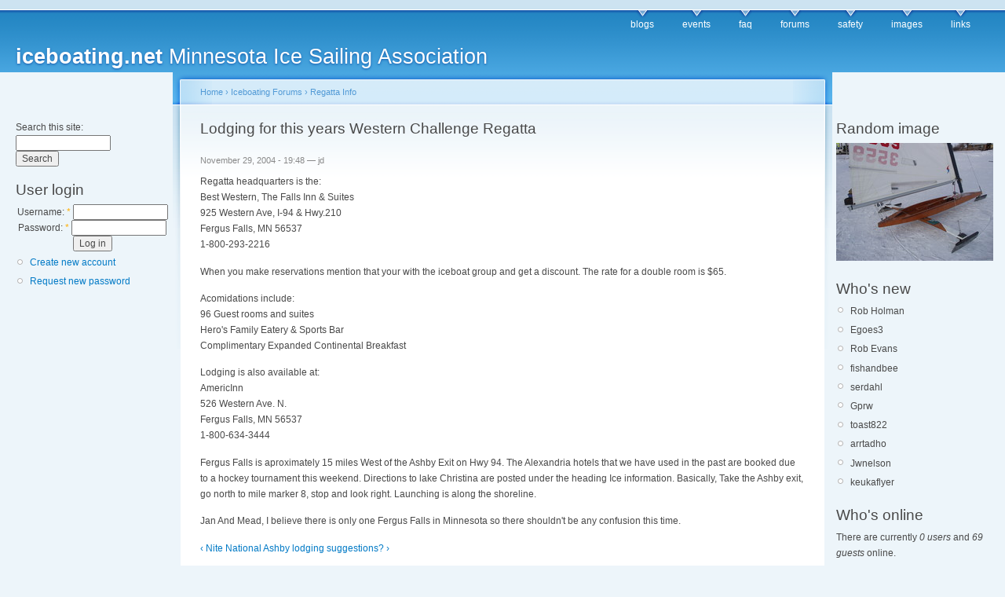

--- FILE ---
content_type: text/html; charset=utf-8
request_url: http://iceboating.net/node/701
body_size: 3652
content:
<!DOCTYPE html PUBLIC "-//W3C//DTD XHTML 1.0 Strict//EN"
  "http://www.w3.org/TR/xhtml1/DTD/xhtml1-strict.dtd">
<html xmlns="http://www.w3.org/1999/xhtml" xml:lang="en" lang="en" dir="ltr">
  <head>
<meta http-equiv="Content-Type" content="text/html; charset=utf-8" />
    <meta http-equiv="Content-Type" content="text/html; charset=utf-8" />
<link rel="shortcut icon" href="/misc/favicon.ico" type="image/x-icon" />
    <title>Lodging for this years Western Challenge Regatta | iceboating.net</title>
    <link type="text/css" rel="stylesheet" media="all" href="/modules/node/node.css?h" />
<link type="text/css" rel="stylesheet" media="all" href="/modules/poll/poll.css?h" />
<link type="text/css" rel="stylesheet" media="all" href="/modules/system/defaults.css?h" />
<link type="text/css" rel="stylesheet" media="all" href="/modules/system/system.css?h" />
<link type="text/css" rel="stylesheet" media="all" href="/modules/system/system-menus.css?h" />
<link type="text/css" rel="stylesheet" media="all" href="/modules/user/user.css?h" />
<link type="text/css" rel="stylesheet" media="all" href="/modules/forum/forum.css?h" />
<link type="text/css" rel="stylesheet" media="all" href="/sites/all/modules/views/css/views.css?h" />
<link type="text/css" rel="stylesheet" media="all" href="/modules/comment/comment.css?h" />
<link type="text/css" rel="stylesheet" media="all" href="/sites/all/themes/iceland/style.css?h" />
<link type="text/css" rel="stylesheet" media="print" href="/sites/all/themes/iceland/print.css?h" />
        <!--[if lt IE 7]>
      <link type="text/css" rel="stylesheet" media="all" href="/sites/all/themes/iceland/fix-ie.css" />    <![endif]-->
  </head>
  <body class="sidebars">

<!-- Layout -->
  <div id="header-region" class="clear-block"></div>

    <div id="wrapper">
    <div id="container" class="clear-block">

      <div id="header">
        <div id="logo-floater">
        <h1><a href="/" title="iceboating.net Minnesota Ice Sailing Association"><span>iceboating.net</span> Minnesota Ice Sailing Association</a></h1>        </div>

                  <ul class="links primary-links"><li class="menu-3 first"><a href="/blog" title="Read the latest blog entries.">blogs</a></li>
<li class="menu-10"><a href="/event" title="Upcoming Events.">events</a></li>
<li class="menu-2"><a href="/faq" title="FAQs">faq</a></li>
<li class="menu-4"><a href="/forum">forums</a></li>
<li class="menu-11"><a href="/safety" title="Safe loads on Ice Sheets">safety</a></li>
<li class="menu-5"><a href="/image">images</a></li>
<li class="menu-9 last"><a href="/links" title="Iceboating links">links</a></li>
</ul>                                  
      </div> <!-- /header -->

              <div id="sidebar-left" class="sidebar">
          <div class="block block-theme"><form action="/node/701"  accept-charset="UTF-8" method="post" id="search-theme-form">
<div><div id="search" class="container-inline">
  <div class="form-item" id="edit-search-theme-form-1-wrapper">
 <label for="edit-search-theme-form-1">Search this site: </label>
 <input type="text" maxlength="128" name="search_theme_form" id="edit-search-theme-form-1" size="15" value="" title="Enter the terms you wish to search for." class="form-text" />
</div>
<input type="submit" name="op" id="edit-submit-1" value="Search"  class="form-submit" />
<input type="hidden" name="form_build_id" id="form-cDbIAZKt7aI1ioCC8R58fDdd0ITo3Hlqb6RV8ae96Vw" value="form-cDbIAZKt7aI1ioCC8R58fDdd0ITo3Hlqb6RV8ae96Vw"  />
<input type="hidden" name="form_id" id="edit-search-theme-form" value="search_theme_form"  />
</div>

</div></form>
</div>          <div id="block-user-0" class="clear-block block block-user">

  <h2>User login</h2>

  <div class="content"><form action="/node/701?destination=node%2F701"  accept-charset="UTF-8" method="post" id="user-login-form">
<div><div class="form-item" id="edit-name-wrapper">
 <label for="edit-name">Username: <span class="form-required" title="This field is required.">*</span></label>
 <input type="text" maxlength="60" name="name" id="edit-name" size="15" value="" class="form-text required" />
</div>
<div class="form-item" id="edit-pass-wrapper">
 <label for="edit-pass">Password: <span class="form-required" title="This field is required.">*</span></label>
 <input type="password" name="pass" id="edit-pass"  maxlength="60"  size="15"  class="form-text required" />
</div>
<input type="submit" name="op" id="edit-submit" value="Log in"  class="form-submit" />
<div class="item-list"><ul><li class="first"><a href="/user/register" title="Create a new user account.">Create new account</a></li>
<li class="last"><a href="/user/password" title="Request new password via e-mail.">Request new password</a></li>
</ul></div><input type="hidden" name="form_build_id" id="form-0u-3UW8Zvy9jJ8i0Ml4XC-FTIBmBChS0KrtGFQhzfFU" value="form-0u-3UW8Zvy9jJ8i0Ml4XC-FTIBmBChS0KrtGFQhzfFU"  />
<input type="hidden" name="form_id" id="edit-user-login-block" value="user_login_block"  />

</div></form>
</div>
</div>
<div id="block-block-2" class="clear-block block block-block">


  <div class="content">&nbsp;


<script type="text/javascript"><!--
google_ad_client = "ca-pub-4409410461350554";
/* Iceboating.net right pane */
google_ad_slot = "5778036963";
google_ad_width = 160;
google_ad_height = 600;
//-->
</script>
<script type="text/javascript"
src="http://pagead2.googlesyndication.com/pagead/show_ads.js">
</script>
</div>
</div>
<div id="block-blog-0" class="clear-block block block-blog">

  <h2>Recent blog posts</h2>

  <div class="content"><div class="item-list"><ul><li class="first"><a href="/node/4487">Eight Bells for Mark Kiefer</a></li>
<li><a href="/node/4482">Need instruction </a></li>
<li><a href="/node/4471">sailing sat sun mom</a></li>
<li><a href="/node/4461">The Website is Down!  (UP now)</a></li>
<li><a href="/node/4457">sailing 12/12 and or 13</a></li>
<li><a href="/node/4438">Lake Ida Ice Alexandria</a></li>
<li><a href="/node/4425">Waiting for wind.</a></li>
<li><a href="/node/4396">2018 Western Challenge Sunday &amp; results</a></li>
<li><a href="/node/4348">DN Western Regional Championship January 13-14, 2018</a></li>
<li class="last"><a href="/node/4252">&quot;Faster and Faster&quot;    The Lowly Iceboat</a></li>
</ul></div><div class="more-link"><a href="/blog" title="Read the latest blog entries.">more</a></div></div>
</div>
        </div>
      
      <div id="center"><div id="squeeze"><div class="right-corner"><div class="left-corner">
          <div class="breadcrumb"><a href="/">Home</a> › <a href="/forum">Iceboating Forums</a> › <a href="/forum/1">Regatta Info</a></div>                              <h2>Lodging for this years Western Challenge Regatta</h2>                                                  <div class="clear-block">
            <div id="node-701" class="node">

<div class="picture">
  </div>


      <span class="submitted">November 29, 2004 - 19:48 — jd</span>
  
  <div class="content clear-block">
    <p>Regatta headquarters is the:<br />
Best Western, The Falls Inn &amp; Suites<br />
925 Western Ave, I-94 &amp; Hwy.210<br />
Fergus Falls, MN 56537<br />
1-800-293-2216</p>
<p>When you make reservations mention that your with the iceboat group and get a discount. The rate for a double room is $65.</p>
<p>Acomidations include:<br />
96 Guest rooms and suites<br />
Hero's Family Eatery &amp; Sports Bar<br />
Complimentary Expanded Continental Breakfast</p>
<p>Lodging is also available at:<br />
AmericInn<br />
526 Western Ave. N.<br />
Fergus Falls, MN 56537<br />
1-800-634-3444</p>
<p>Fergus Falls is aproximately 15 miles West of the Ashby Exit on Hwy 94. The Alexandria hotels that we have used in the past are booked due to a hockey tournament this weekend. Directions to lake Christina are posted under the heading Ice information. Basically, Take the Ashby exit, go north to mile marker 8, stop and look right. Launching is along the shoreline.</p>
<p>Jan And Mead, I believe there is only one Fergus Falls in Minnesota so there shouldn't be any confusion this time.</p>
  <div class="forum-topic-navigation clear-block">
          <a href="/node/702" class="topic-previous" title="Go to previous forum topic">‹ Nite National</a>
              <a href="/node/700" class="topic-next" title="Go to next forum topic">Ashby lodging suggestions? ›</a>
      </div>
  </div>

  <div class="clear-block">
    <div class="meta">
          <div class="terms"><ul class="links inline"><li class="taxonomy_term_1 first last"><a href="/forum/1" rel="tag" title="Regatta information will be posted here.  Including race results and info about the regattas.">Regatta Info</a></li>
</ul></div>
        </div>

          <div class="links"><ul class="links inline"><li class="comment_forbidden first"><span><a href="/user/login?destination=comment%2Freply%2F701%23comment-form">Login</a> or <a href="/user/register?destination=comment%2Freply%2F701%23comment-form">register</a> to post comments</span></li>
<li class="statistics_counter last"><span>3582 reads</span></li>
</ul></div>
      </div>

</div>
<div id="comments">
  <a id="comment-250"></a>
<div class="comment comment-published odd">

  <div class="clear-block">
      <span class="submitted">November 29, 2004 - 20:36 — GeoffS</span>
  
  
  <div class="picture">
  </div>

    <h3><a href="/node/701#comment-250" class="active">Thanks!

Cheers,

Geoff S</a></h3>

    <div class="content">
      <p>Thanks!</p>
<p>Cheers,</p>
<p>Geoff S.</p>
          </div>
  </div>

      <div class="links"><ul class="links"><li class="comment_forbidden first last"><span><a href="/user/login?destination=comment%2Freply%2F701%23comment-form">Login</a> or <a href="/user/register?destination=comment%2Freply%2F701%23comment-form">register</a> to post comments</span></li>
</ul></div>
  </div>
</div>
          </div>
                    <div id="footer">Hosting services provided by <a href="http://pcspeed.com">pcspeed.com</a>
<div id="block-block-3" class="clear-block block block-block">


  <div class="content">&nbsp;

<script type="text/javascript"><!--
google_ad_client = "ca-pub-4409410461350554";
/* footer */
google_ad_slot = "5322615734";
google_ad_width = 728;
google_ad_height = 90;
//-->
</script>
<script type="text/javascript"
src="http://pagead2.googlesyndication.com/pagead/show_ads.js">
</script>
</div>
</div>
</div>
      </div></div></div></div> <!-- /.left-corner, /.right-corner, /#squeeze, /#center -->

              <div id="sidebar-right" class="sidebar">
                    <div id="block-image-1" class="clear-block block block-image">

  <h2>Random image</h2>

  <div class="content"><a href="/node/1389"><img src="http://iceboating.net/files/images/DN Iceboat 008.thumbnail.jpg" alt="Oldie still looks good" title="Oldie still looks good"  class="image image-thumbnail " width="200" height="150" /></a></div>
</div>
<div id="block-user-2" class="clear-block block block-user">

  <h2>Who's new</h2>

  <div class="content"><div class="item-list"><ul><li class="first">Rob Holman</li>
<li>Egoes3</li>
<li>Rob Evans</li>
<li>fishandbee</li>
<li>serdahl</li>
<li>Gprw</li>
<li>toast822</li>
<li>arrtadho</li>
<li>Jwnelson</li>
<li class="last">keukaflyer</li>
</ul></div></div>
</div>
<div id="block-user-3" class="clear-block block block-user">

  <h2>Who's online</h2>

  <div class="content">There are currently <em>0 users</em> and <em>69 guests</em> online.</div>
</div>
        </div>
      
    </div> <!-- /container -->
  </div>
<!-- /layout -->

    </body>
</html>


--- FILE ---
content_type: text/html; charset=utf-8
request_url: https://www.google.com/recaptcha/api2/aframe
body_size: 268
content:
<!DOCTYPE HTML><html><head><meta http-equiv="content-type" content="text/html; charset=UTF-8"></head><body><script nonce="yg2pdF4DjsLzBY_1FG-sfQ">/** Anti-fraud and anti-abuse applications only. See google.com/recaptcha */ try{var clients={'sodar':'https://pagead2.googlesyndication.com/pagead/sodar?'};window.addEventListener("message",function(a){try{if(a.source===window.parent){var b=JSON.parse(a.data);var c=clients[b['id']];if(c){var d=document.createElement('img');d.src=c+b['params']+'&rc='+(localStorage.getItem("rc::a")?sessionStorage.getItem("rc::b"):"");window.document.body.appendChild(d);sessionStorage.setItem("rc::e",parseInt(sessionStorage.getItem("rc::e")||0)+1);localStorage.setItem("rc::h",'1769018449253');}}}catch(b){}});window.parent.postMessage("_grecaptcha_ready", "*");}catch(b){}</script></body></html>